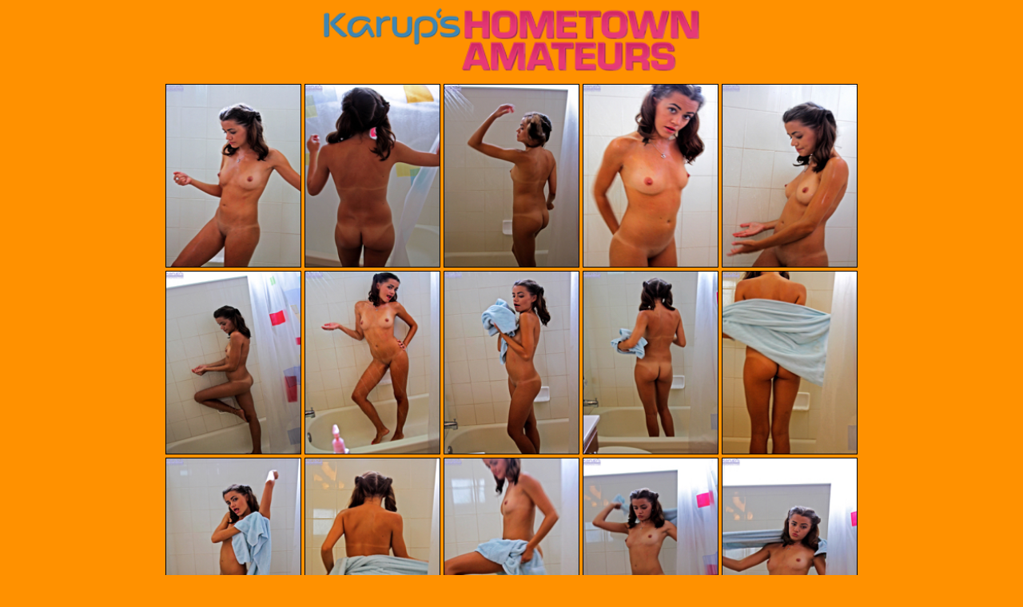

--- FILE ---
content_type: text/html
request_url: http://archivegalleries.net/collection/ha/2019/01/8HpE445/
body_size: 743
content:
<!DOCTYPE html>
<html lang="en">

<head>
  <meta charset="UTF-8">
  <meta http-equiv="X-UA-Compatible" content="IE=edge">
  <meta name="viewport" content="width=device-width, initial-scale=1.0">
  <link rel="stylesheet" href="/collection/ha/css/style.css">
  <title>Karups Hometown Amateurs, Naked MILF Porn Pics</title>
</head>

<body>
  <div class="container">


    <div class="banner">
      <a href="https://secure.karupsha.com/track/Njg3OTE1LjEuMy4zLjAuMC4wLjAuMA"><img src="/img/lgokha.jpg"></a>

    </div>

    <div class="link-items">
      <div class="link">
        <a href="01.jpg"><img src="01_khaxxx_sizen.jpg"
            alt="Nude MILF Pics Gallery"></a>
      </div>
      <div class="link">
        <a href="02.jpg"><img src="02_khaxxx_sizen.jpg"
            alt="Nude MILF Pics Gallery"></a>
      </div>
      <div class="link">
        <a href="03.jpg"><img src="03_khaxxx_sizen.jpg"
            alt="Nude MILF Pics Gallery"></a>
      </div>
      <div class="link">
        <a href="04.jpg"><img src="04_khaxxx_sizen.jpg"
            alt="Nude MILF Pics Gallery"></a>
      </div>
      <div class="link">
        <a href="05.jpg"><img src="05_khaxxx_sizen.jpg"
            alt="Nude MILF Pics Gallery"></a>
      </div>
      <div class="link">
        <a href="06.jpg"><img src="06_khaxxx_sizen.jpg"
            alt="Nude MILF Pics Gallery"></a>
      </div>
      <div class="link">
        <a href="07.jpg"><img src="07_khaxxx_sizen.jpg"
            alt="Nude MILF Pics Gallery"></a>
      </div>
      <div class="link">
        <a href="08.jpg"><img src="08_khaxxx_sizen.jpg"
            alt="Nude MILF Pics Gallery"></a>
      </div>
      <div class="link">
        <a href="09.jpg"><img src="09_khaxxx_sizen.jpg"
            alt="Nude MILF Pics Gallery"></a>
      </div>
      <div class="link">
        <a href="10.jpg"><img src="10_khaxxx_sizen.jpg"
            alt="Nude MILF Pics Gallery"></a>
      </div>
      <div class="link">
        <a href="11.jpg"><img src="11_khaxxx_sizen.jpg"
            alt="Nude MILF Pics Gallery"></a>
      </div>
      <div class="link">
        <a href="12.jpg"><img src="12_khaxxx_sizen.jpg"
            alt="Nude MILF Pics Gallery"></a>
      </div>
      <div class="link">
        <a href="13.jpg"><img src="13_khaxxx_sizen.jpg"
            alt="Nude MILF Pics Gallery"></a>
      </div>
      <div class="link">
        <a href="14.jpg"><img src="14_khaxxx_sizen.jpg"
            alt="Nude MILF Pics Gallery"></a>
      </div>
      <div class="link">
        <a href="15.jpg"><img src="15_khaxxx_sizen.jpg"
            alt="Nude MILF Pics Gallery"></a>
      </div>
    </div>

    <div class="banner">
      <a href="https://secure.karupsha.com/track/Njg3OTE1LjEuMy4zLjAuMC4wLjAuMA"><img src="/img/lgokha.jpg"></a>
    </div>





    <div class="ads">
<div class="ads-block">
<script async type="application/javascript" src="https://a.magsrv.com/ad-provider.js"></script> 
 <ins class="eas6a97888e38" data-zoneid="5252640"></ins> 
 <script>(AdProvider = window.AdProvider || []).push({"serve": {}});</script>
</div>

<div class="ads-block">
<script async type="application/javascript" src="https://a.magsrv.com/ad-provider.js"></script> 
 <ins class="eas6a97888e38" data-zoneid="5252642"></ins> 
 <script>(AdProvider = window.AdProvider || []).push({"serve": {}});</script>
</div>

<div class="ads-block">
<script async type="application/javascript" src="https://a.magsrv.com/ad-provider.js"></script> 
 <ins class="eas6a97888e38" data-zoneid="5252644"></ins> 
 <script>(AdProvider = window.AdProvider || []).push({"serve": {}});</script>
</div>
      </div>



    </div>
  </div>
</body>


</html>


--- FILE ---
content_type: text/css
request_url: http://archivegalleries.net/collection/ha/css/style.css
body_size: 439
content:
* {
  margin: 0;
  padding: 0;
  box-sizing: border-box;
}
body {
  background: #FF9100;
  color: #000;
}

a {
  color: #00471a;
  display: block;
}
a:hover {
  color: #889644;
}

.container {
  max-width: 980px;
  margin: 0 auto;
  width: 100%;
  padding: 0 10px;
}
.banner {
  max-width: 470px;
  margin: 10px auto;
}
img {
  width: 100%;
}

.link-items {
  display: flex;
  flex-wrap: wrap;
  justify-content: center;
}
.link {
  width: 50%;

  padding: 2px;
}
.link a {
  display: block;
  height: 100%;
  border: 1px solid #000;
}
.link img {
  max-width: auto;
  height: 100%;
  object-fit: cover;
}

.link a:hover {
  border: 1px dashed #000;
}

.ads {
  display: flex;
  justify-content: center;
  flex-wrap: wrap;
  margin-top: 50px;
}
.ads-block {
  margin: 10px;
}
@media all and (min-width: 480px) {
  .link {
    width: 33.333%;
  }
}
@media all and (min-width: 620px) {
  .link {
    width: 25%;
  }
}
@media all and (min-width: 780px) {
  .link {
    /* width: 20%; */
    max-width: 174px;
  }
}
